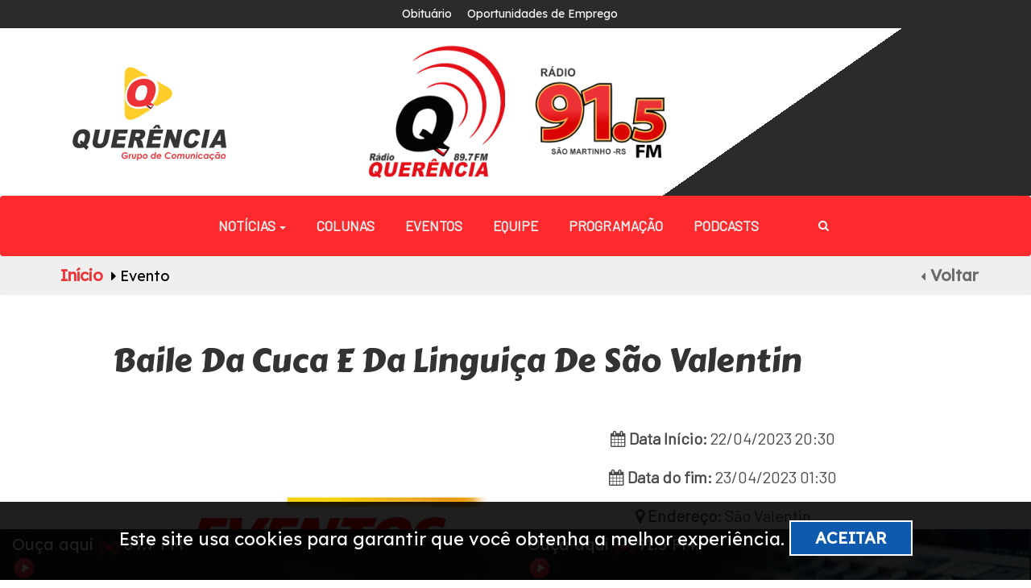

--- FILE ---
content_type: text/html; charset=UTF-8
request_url: https://querenciaonline.com/evento/77/Baile-da-Cuca-e-da-Linguica-de-Sao-Valentin
body_size: 31631
content:
<!DOCTYPE html>
<html lang="pt-br">
<head prefix="og: http://ogp.me/ns# fb: http://ogp.me/ns/fb# article: http://ogp.me/ns/article#">
	
	<title>Evento | Querência Online</title>


	<meta name="HandheldFriendly"   content="true" />
	<meta name="MobileOptimized"    content="320" />
	<meta name="viewport"           content="initial-scale=1.0, maximum-scale=1.0, width=device-width, user-scalable=no" />
	<meta http-equiv="Content-Type" content="text/html; charset=utf-8" />
	<meta name="keywords"           content="noticias, rio grande do sul, blog, santo augusto, querencia, querencia online, portal de noticias" />
	<meta name="description"        content="Há mais de 30 anos no ar, levando notícia, informação, música e entretenimento para toda a comunidade de Santo Augusto e região. " />
    <meta name="author"             content="Influence Agência Digital - Cleisson de Oliveira">
    
    <meta name="theme-color"                           content="#ef3538">
    <meta name="msapplication-navbutton-color"         content="#ef3538">
    <meta name="apple-mobile-web-app-capable"          content="yes">
    <meta name="apple-mobile-web-app-status-bar-style" content="black-translucent">
    <meta name="application-name"                      content="">
    <meta name="msapplication-TileColor"               content="#FFFFFF">
	<meta name="viewport" content="width=device-width, initial-scale=1.0" />
    <!-- <meta name="google-site-verification" content="RO5_FWk5TfFR5dRWCKFPE8hIlrCor7Ndag9wBcCeWRc"> -->
	<link href="https://fonts.googleapis.com/css2?family=Comfortaa:wght@500&display=swap" rel="stylesheet">
    <meta property="og:url"         content="https://querenciaonline.com/evento/77/Baile-da-Cuca-e-da-Linguica-de-Sao-Valentin">
	<meta property="og:title"       content="Querência Online">
	<meta property="og:site_name"   content="Querência Online">
	<meta property="og:description" content="Há mais de 30 anos no ar, levando notícia, informação, música e entretenimento para toda a comunidade de Santo Augusto e região. ">
	<meta property="og:image"       content="">

    <link rel="icon" href="https://querenciaonline.com/assets/images/logo.png" type="image/png" />
	<link href="https://querenciaonline.com/assets/css/bootstrap.css"           rel="stylesheet" type="text/css" media="all" />
	<link href="https://querenciaonline.com/assets/css/font-awesome.css"        rel="stylesheet" type="text/css" media="all" />
	<link href="https://querenciaonline.com/assets/css/style.css"               rel="stylesheet" type="text/css" media="all" />
	<link href="https://querenciaonline.com/assets/css/weatherfinance.css"      rel="stylesheet" type="text/css" media="all" />
	<link href="https://querenciaonline.com/assets/css/cssharp.css"             rel="stylesheet" type="text/css" media="all" />
	<link href="https://querenciaonline.com/assets/css/lity.css"             rel="stylesheet" type="text/css" media="all" />
	<link href="https://querenciaonline.com/assets/css/swipebox.css"            rel="stylesheet" type="text/css" media="all" />
	<link href="https://querenciaonline.com/assets/css/jquery.bxslider.min.css" rel="stylesheet" type="text/css" media="all" />
	<link href="https://querenciaonline.com/assets/css/alertify.min.css"        rel="stylesheet" type="text/css" media="all" />
	<link href="https://querenciaonline.com/assets/css/justifiedgallery.min.css"        rel="stylesheet" type="text/css" media="all" />
	<link href="https://querenciaonline.com/assets/css/owl.carousel.css"        rel="stylesheet" type="text/css" media="all" />		
	<link href="https://querenciaonline.com/assets/css/owl.theme.default.css"   rel="stylesheet" type="text/css" media="all" />
	<link rel="preconnect" href="https://fonts.googleapis.com">
	<link rel="preconnect" href="https://fonts.gstatic.com" crossorigin>
	<link href="https://fonts.googleapis.com/css2?family=Roboto:ital,wght@0,100;0,500;0,700;0,900;1,400&display=swap" rel="stylesheet">
	<link href="https://fonts.googleapis.com/css2?family=Barlow&display=swap" rel="stylesheet">
	<link href="https://fonts.googleapis.com/css2?family=Lexend+Deca&display=swap" rel="stylesheet">
	<link href="https://fonts.googleapis.com/css2?family=Carter+One&display=swap" rel="stylesheet">
	<link href="https://fonts.googleapis.com/css2?family=Red+Hat+Display:wght@500;900&display=swap" rel="stylesheet">
	<link href="https://fonts.googleapis.com/css2?family=IBM+Plex+Serif:wght@500&family=Pridi:wght@200;400;500;700&display=swap" rel="stylesheet">
	<link href="https://cdn.jsdelivr.net/npm/select2@4.1.0-beta.1/dist/css/select2.min.css" rel="stylesheet" />
	<link href="https://fonts.googleapis.com/css2?family=Caladea:ital,wght@0,400;0,700;1,400;1,700&display=swap" rel="stylesheet">
	
                    <script data-cfasync="false" type="text/javascript" id="clever-core">
                            (function (document, window) {
                                var a, c = document.createElement("script");

                                c.id = "CleverCoreLoader49963";
                                c.src = "//scripts.cleverwebserver.com/587d2044f0dd8e30f61ef1f8440d7015.js";

                                c.async = !0;
                                c.type = "text/javascript";
                                c.setAttribute("data-target", window.name);
                                c.setAttribute("data-callback", "put-your-callback-macro-here");

                                try {
                                    a = parent.document.getElementsByTagName("script")[0] || document.getElementsByTagName("script")[0];
                                } catch (e) {
                                    a = !1;
                                }

                                a || (a = document.getElementsByTagName("head")[0] || document.getElementsByTagName("body")[0]);
                                a.parentNode.insertBefore(c, a);
                            })(document, window);
                        </script>  

		<!-- Facebook Pixel Code -->

	<script>
	  !function(f,b,e,v,n,t,s)
	  {if(f.fbq)return;n=f.fbq=function(){n.callMethod?
	  n.callMethod.apply(n,arguments):n.queue.push(arguments)};
	  if(!f._fbq)f._fbq=n;n.push=n;n.loaded=!0;n.version='2.0';
	  n.queue=[];t=b.createElement(e);t.async=!0;
	  t.src=v;s=b.getElementsByTagName(e)[0];
	  s.parentNode.insertBefore(t,s)}(window, document,'script',
	  'https://connect.facebook.net/en_US/fbevents.js');
	  fbq('init', '2330414373671152');
	  fbq('track', 'PageView');
	</script>
	<noscript><img height="1" width="1" style="display:none"
	  src="https://www.facebook.com/tr?id=2330414373671152&ev=PageView&noscript=1"
	/></noscript>
	<!-- End Facebook Pixel Code -->

</head>
<!-- <script data-ad-client="ca-pub-9489601038780509" async src="https://pagead2.googlesyndication.com/pagead/js/adsbygoogle.js"></script> -->

<body>
	<div id="fb-root"></div>
	<script async defer crossorigin="anonymous" src="https://connect.facebook.net/pt_BR/sdk.js#xfbml=1&version=v8.0&appId=1721519871198497&autoLogAppEvents=1" nonce="VIXziXQA"></script>
	<!-- <script data-ad-client="ca-pub-9489601038780509" async src="https://pagead2.googlesyndication.com/pagead/js/adsbygoogle.js"></script>		<center> -->
	<!-- <script async src="https://pagead2.googlesyndication.com/pagead/js/adsbygoogle.js"></script>
		
		topo
		<ins class="adsbygoogle"
		     style="display:block"
		     data-ad-client="ca-pub-2754717689966334"
		     data-ad-slot="4903665799"
		     data-ad-format="auto"
		     data-full-width-responsive="true"></ins>
		
		<script>
		     (adsbygoogle = window.adsbygoogle || []).push({});
		</script> -->



	</center>
	<div id="whole">
		     <div class="cshrp-header">
      <div class="cshrp-header-top-bar">
        <div class="container">
            <div class="row">
              <div class="">
                <div class="nav navbar-nav navbar-right top-div">
                  <a class="a-i-" style="color: #f8f8f8; font-size: 14px; padding-right: 15px;" href="https://querenciaonline.com/obituario">Obituário</a>
                  <a class="a-i-" style="color: #f8f8f8; font-size: 14px; padding-right: 15px;" href="https://querenciaonline.com/oportunidadesdeemprego">Oportunidades de Emprego</a>                
                </div>
              </div>
            </div>
        </div>
      </div>
      

      <div class="menu-i">
        <div class="container-fluid" style=" position: relative;">
            <div class="row">
              <div class="col-md-4 col-gq">
                  <a class="a-i-" href="https://querenciaonline.com/"><img src="https://querenciaonline.com/assets/images/logogp.png" style="margin: 0 auto; width: 200px; display: inline-block;" alt="logo-querencia" /></a>              
              </div>
              <div class="col-md-8">
                <div class="logo">
                  <a class="a-i-" href="https://querenciaonline.com/"><img src="https://querenciaonline.com/assets/images/logoquerencia2.png" style="margin: 0 auto; display: inline-block;" alt="logo-querencia" /></a>
                  <a class="a-i-" href="https://querenciaonline.com/"><img src="https://querenciaonline.com/assets/images/91_2.png" style="margin: 0 auto; display: inline-block;" alt="logo-querencia" /></a>
                </div>
              </div>
            </div>

        </div>
        
      </div>

      <div class="cshrp-header-menu navbar" style="height: unset;">
        <div class="container">
          <div class="navbar-header">
            <button type="button" class="navbar-toggle collapsed" data-toggle="collapse" data-target="#bs-example-navbar-collapse-1" aria-expanded="false">
              <i class="fa fa-bars fa-2x" style="color: #fff;"></i>
            </button>
          </div>
<!--           <div class="head-left">
            <button title="Abrir Menu" class="btn btn-xlarge" id="openMenu"><i class="fa fa-bars fa-2x"></i></button>
          </div> -->

          <center>
            <div class="header_right">
              <div class="navbar menu-wrapper">
                <div class="collapse navbar-collapse" id="bs-example-navbar-collapse-1">
          				<center>
                    <ul class="nav navbar-nav">
                    
                    <li class="dropdown">
                      <a href="#" class="dropdown-toggle" data-toggle="dropdown" role="button" aria-haspopup="true" aria-expanded="false">Notícias <span class="caret"></span></a>
                      <ul class="dropdown-menu">
                         <li><a class="a-i-"  href="https://querenciaonline.com/noticias"><i class="fa fa-caret-right"></i> Todas</a></li>
                                                         <li><a class="a-i-" href="https://querenciaonline.com/noticias/santo-augusto"><i class="fa fa-caret-right"></i> Santo Augusto</a></li>
                                                         <li><a class="a-i-" href="https://querenciaonline.com/noticias/rq-em-minha-escola"><i class="fa fa-caret-right"></i> RQ em minha escola</a></li>
                                                         <li><a class="a-i-" href="https://querenciaonline.com/noticias/unidade-movel"><i class="fa fa-caret-right"></i> Unidade Móvel</a></li>
                                                  <!-- <li role="separator" class="divider"></li>
                        <li><a class="a-i-" href="https://querenciaonline.com/bercario"> <i class="fa fa-caret-right"></i> Berçário</a></li> -->
                      </ul>
                    </li>
            					<li class="item"><a class="a-i-" style="text-decoration: none;" href="https://querenciaonline.com/colunistas">Colunas</a></li>
                      <li class="item"><a class="a-i-" style="text-decoration: none;" href="https://querenciaonline.com/eventos">Eventos</a></li>
                      <li class="item"><a class="a-i-" style="text-decoration: none;" href="https://querenciaonline.com/equipe">Equipe</a></li>
            					<li class="item"><a class="a-i-" style="text-decoration: none;" href="https://querenciaonline.com/programacao">Programação</a></li>
                      <li class="item"><a class="a-i-" style="text-decoration: none;" href="https://querenciaonline.com/podcasts">Podcasts</a></li>
                     <li class="item">
                        <i style="color: #fff;" class="fa fa-search icon-pesquisa"></i>
                     </li>
  <!--                     <li class="item"><a style="text-decoration: none;" href="https://querenciaonline.com/fotos">Fotos</a></li>
                      <li class="item"><a style="text-decoration: none;" href="https://querenciaonline.com/videos">Vídeos</a></li>  
  <li class="item"><a style="text-decoration: none;" href="https://querenciaonline.com/lives">Lives</a></li>   -->
                      <li class="item hidden"><a class="a-i-" style="text-decoration: none;" href="https://querenciaonline.com/obituario">Obituário</a></li>  
                      <!-- <li class="item hidden"><a style="text-decoration: none;" href="https://querenciaonline.com/bercario">Berçário</a></li>   -->
                      <li class="item hidden"><a class="a-i-" style="text-decoration: none;" href="https://querenciaonline.com/oportunidadesdeemprego">Oportunidades de Emprego</a></li>  
                     <!--  <li class="item hidden"><a style="text-decoration: none;" href="https://querenciaonline.com/bolsadeempregos">Bolsa de Emprego</a></li> -->  
            				</ul>
                  </center>
                </div>
                <form action="https://querenciaonline.com/pesquisa" method="post" accept-charset="utf-8">
                <input class="cm-search-field" type="text" name="edPesquisa" placeholder="Pesquise aqui">
                </form> 
              </div>
            </div>
          </center>

          <div class="scroll-menu">
              <nav>
                <a class="a-i-" style="text-decoration: none;" href="https://querenciaonline.com/noticias">Notícias</a>
                <a class="a-i-" style="text-decoration: none;" href="https://querenciaonline.com/colunistas">Colunas</a>
                <a class="a-i-" style="text-decoration: none;" href="https://querenciaonline.com/eventos">Eventos</a>
                <a class="a-i-" style="text-decoration: none;" href="https://querenciaonline.com/equipe">Equipe</a>
                <a class="a-i-" style="text-decoration: none;" href="https://querenciaonline.com/fotos">Fotos</a>
                <a class="a-i-" style="text-decoration: none;" href="https://querenciaonline.com/videos">Vídeos</a>  
                <a class="a-i-" style="text-decoration: none;" href="https://querenciaonline.com/programacao">Programação</a>
                <a class="a-i-" style="text-decoration: none;" href="https://querenciaonline.com/obituario">Obituário</a>
                <a class="a-i-" style="text-decoration: none;" href="https://querenciaonline.com/bercario">Berçário</a>
                <a class="a-i-" style="text-decoration: none;" href="https://querenciaonline.com/oportunidadesdeemprego">Oportunidades de Emprego</a>
                <a class="a-i-" style="text-decoration: none;" href="https://querenciaonline.com/bolsadeempregos">Bolsa de Empregos</a>
                <a class="a-i-" style="text-decoration: none;" href="https://querenciaonline.com/lives">Lives</a>
              </nav> 
          </div>                 
          <div class="clearfix"> </div>        
        </div>
      </div>


        
      <nav class="header-side-menu hide-menu">
    		<div class="row rowMenu">
    			<img class="logo-side-menu" src="https://querenciaonline.com/assets/images/logo.png" alt="logo querencia" />	
    			<span class="pull-right"><button id="closeMenu" class="btn btnCloseMenu"><i class="fa fa-close fa-2x"></i></button></span>
                <div class="side-menu-form">
                    <form action="https://querenciaonline.com/pesquisa" method="post" accept-charset="utf-8">
                      <div class="wrapper-seach-form">
                            <input class="cm-search-field" type="text" name="edPesquisa" placeholder="Pesquisar">
                            <button class="cm-submit-search"><img src="https://querenciaonline.com/assets/images/search2.png" width="22" alt=""></button>
                      </div>
                    </form>                </div>
            </div>  
        <ul class="Topics">
                          <li class="hide-menu"><a href="https://querenciaonline.com/noticias/santo-augusto">Santo Augusto</a></li>
                          <li class="hide-menu"><a href="https://querenciaonline.com/noticias/rq-em-minha-escola">RQ em minha escola</a></li>
                          <li class="hide-menu"><a href="https://querenciaonline.com/noticias/unidade-movel">Unidade Móvel</a></li>
                  </ul>
      </nav>

    </div>

    <div class="headerDown">
      <div class="container">
        <div class="row">

        </div>
      </div>
    </div>

 <div class='cs-breadcrumbs text-center'>   <div class='row'>      <div class='col-md-12'>         <div class='container'>            <span class='agile-breadcrumbs'><a href='https://querenciaonline.com/'>Início</a> <i class="fa fa-caret-right" aria-hidden="true"></i> Evento<a style='color: #6b6b6b; margin: 0 -5px !important;' class='pull-right' href='javascript:window.history.back();' title='Voltar'><i class='fa fa-caret-left' aria-hidden='true' style='color: #6b6b6b;'></i> Voltar</a>            </span>         </div>      </div>   </div> </div>		<div class="main-body">
			<div class="body-overlay"></div>
			<div class="container-fluid">
	<div class="inner-container">
	    <div class="mainonta">
 			  <center> 
				
				          
			  </center>
	    </div>

    
    <h3 class="new-title" style="font-size: 40px; text-align: left; text-transform: capitalize;"> Baile da Cuca e da Linguiça de São Valentin</h3>

	<div class="row dados-evento">
		<div class="col-md-6">
			<img class="banner-evento" src="https://querenciaonline.com/assets/images/eventos/5dfd43d15d050d14a685ee90242e3b3a.jpeg" alt="banner" />	
		</div>
		<div class="col-md-6">
			<div class="rowInfoEvento">
				<div class="col-md-12">
					<p class="evn-data-inicio"><i class="fa fa-calendar"></i> <span>Data Início:</span> 22/04/2023 20:30</p>
				</div>
				<div class="col-md-12">
					<p class="evn-data-fim"><i class="fa fa-calendar"></i> <span>Data do fim:</span> 23/04/2023 01:30</p>
				</div>
				<div class="col-md-12">
					<p class="evn-site"><i class="fa fa-map-marker"></i> <span>Endereço:</span> São Valentin</p>
				</div>
				<div class="col-md-12">
					<p class="evn-site"><i class="fa fa-globe"></i> <span>Acesse o site:</span> <a href="" target="_blank"></a></p>
				</div>					
			</div>
		</div>
	</div>
	<br><br>
	<div class="CSSHARP_Panel">
		<div class="CSSHARP_Panel_Header">
			<h3 style="text-align: center;">Informações Adicionais</h3>
		</div>
		<div style="width: 90%; margin: 0 auto; position: relative;">
			<p class="adicional-info text-center"> A Comunidade de S&atilde;o Valentin&nbsp;promove o baile da Cuca e Lingui&ccedil;a dia 22/04, no Sal&atilde;o da Comunidade, in&iacute;cio &agrave;s 20:30 horas, com anima&ccedil;&atilde;o Companhia Embalos da Noite de Independ&ecirc;ncia. Venda de fichas no valos de R$ 40,00, com a diretoria ou pelo telefones: 9 9612-6835 com Marli Baraldi ou 9 9161-4139 com Eder Fucilini.
</p>
		</div>
	</div> 
	<br><br>
	</div>
</div>	
<div class="footer">
	<div class="container">
		<div class="col-md-4 footer-left">
			<h4>Querência Online</h4>
			<ul class="list-group footerMenu">
			    <li class="list-group-item"><span class="badge"><i class="fa fa-caret-right"></i></span><a class="a-i-" href="https://querenciaonline.com/">Início</a></li>
			    <li class="list-group-item"><span class="badge"><i class="fa fa-caret-right"></i></span><a class="a-i-" href="https://querenciaonline.com/noticias">Todas as Notícias</a></li>
			    <li class="list-group-item"><span class="badge"><i class="fa fa-caret-right"></i></span><a class="a-i-" href="https://querenciaonline.com/eventos">Eventos</a></li>
			    <li class="list-group-item"><span class="badge"><i class="fa fa-caret-right"></i></span><a class="a-i-" href="https://querenciaonline.com/lives">Lives</a></li>
			    <li class="list-group-item"><span class="badge"><i class="fa fa-caret-right"></i></span><a class="a-i-" href="https://querenciaonline.com/videos">Vídeos</a></li>
			    <li class="list-group-item"><span class="badge"><i class="fa fa-caret-right"></i></span><a class="a-i-" href="https://querenciaonline.com/bercario">Berçário</a></li>
			    <li class="list-group-item"><span class="badge"><i class="fa fa-caret-right"></i></span><a class="a-i-" href="https://querenciaonline.com/obituario">Obituário</a></li>
			    <li class="list-group-item"><span class="badge"><i class="fa fa-caret-right"></i></span><a class="a-i-" href="https://querenciaonline.com/oportunidadesdeemprego">Oportunidades de Emprego</a></li>
			</ul>
    		<div class="socialsFooter">
            	<a href="https://www.facebook.com/querenciaonline/" target="_blank"><i id="social-fb" class="fa fa-facebook-square fa-3x social"></i></a>
            	<a href="https://www.youtube.com/channel/UCSPROsnAUI2t06LUyfykIfw?view_as=subscriber" target="_blank"><i id="social-yu" class="fa fa-youtube-square fa-3x social"></i></a>
            	<!-- <a href="#" target="_blank"><i id="social-em" class="fa fa-envelope-square fa-3x social"></i></a> -->
			</div>
		</div>
		<div class="col-md-8 footer-middle">
			<h4>Endereço</h4>
			<ul class="list-group footerMenu">
			    <li class="list-group-item"><span class="badge"><i class="fa fa-map-marker"></i></span>Pe. Roque Gonzáles, 08, Centro</li>
			    <li class="list-group-item"><span class="badge"><i class="fa fa-location-arrow"></i></span>Santo Augusto - RS</li>
			    <li class="list-group-item"><span class="badge"><i class="fa fa-caret-right"></i></span>CEP: 98590-000</li>
			    <li class="list-group-item"><span class="badge"><i class="fa fa-phone"></i></span>(55) 99980-0014 / (55) 3781-1255</li>
			</ul>
		</div>
		<div class="clearfix"></div>
		<h3 style="color: #fff; font-size: 14px; text-align: center;">© Copyright Querência Online</h3>
	</div>
</div>
<div class="copyright" style="">
	<div class="container">
		<div class="row">
			<div class="col-md-12 col-sm-12 col-xs-12">
				<a href="https://influenceagenciadigital.com.br" target="_blank">
					<p><img width="40" src="https://querenciaonline.com/assets/images/logoiinfluence.png"></p>	
				</a>
			</div>

		</div>
	</div>
</div>
<a class="scrollup"></a>




<script type="text/javascript" src="https://code.jquery.com/jquery-2.1.4.min.js"></script>
<script src="https://querenciaonline.com/assets/js/jquery.bxslider.min.js"  type="text/javascript"></script>
<script src="https://querenciaonline.com/assets/js/jquery.justifiedgallery.min.js"  type="text/javascript"></script>
<script src="https://querenciaonline.com/assets/js/lity.js"  type="text/javascript"></script>
<script src="https://querenciaonline.com/assets/js/jquery.swipebox.js"		type="text/javascript"></script> 
<script src="https://querenciaonline.com/assets/js/owl.carousel.js"         type="text/javascript"></script>
<script src="https://querenciaonline.com/assets/js/owl.autoplay.js"         type="text/javascript"></script>
<script src="https://cdn.jsdelivr.net/npm/select2@4.1.0-beta.1/dist/js/select2.min.js"></script>
<script src="https://querenciaonline.com/assets/js/bootstrap.js"            type="text/javascript"></script>
<script src="https://querenciaonline.com/assets/js/app.js"                  type="text/javascript"></script>

<!-- Google tag (gtag.js) -->
<script async src="https://www.googletagmanager.com/gtag/js?id=G-29VRJETZ9R"></script>
<script>
  window.dataLayer = window.dataLayer || [];
  function gtag(){dataLayer.push(arguments);}
  gtag('js', new Date());

  gtag('config', 'G-29VRJETZ9R');
</script>


<div class="cookiemessage">
	<p>Este site usa cookies para garantir que você obtenha a melhor experiência. <button class="btn btn-cookie">Aceitar</button></p> 
</div>

<script>
 	$('#modalAviso').modal('show');
 	console.log('aaa')
</script>

<script>
	function setCookie(name,value,days) {
	    var expires = "";
	    if (days) {
	        var date = new Date();
	        date.setTime(date.getTime() + (days*24*60*60*1000));
	        expires = "; expires=" + date.toUTCString();
	    }
	    document.cookie = name + "=" + (value || "")  + expires + "; path=/";
	}
	function getCookie(name) {
	    var nameEQ = name + "=";
	    var ca = document.cookie.split(';');
	    for(var i=0;i < ca.length;i++) {
	        var c = ca[i];
	        while (c.charAt(0)==' ') c = c.substring(1,c.length);
	        if (c.indexOf(nameEQ) == 0) return c.substring(nameEQ.length,c.length);
	    }
	    return null;
	}
	function eraseCookie(name) {   
	    document.cookie = name +'=; Path=/; Expires=Thu, 01 Jan 1970 00:00:01 GMT;';
	}

	var bolacha = getCookie('aceito');
	if(bolacha !== null && bolacha == 'aceito') {
		$('.cookiemessage').removeClass('block');
	} else {
		$('.cookiemessage').addClass('block');
	}

	$('.btn-cookie').on('click', function(){
		$('.cookiemessage').removeClass('block');
		setCookie('aceito','aceito',7);
	});
</script>

<script>
	baseUrl = 'https://querenciaonline.com/';
	app.initApp();

	$(window).scroll(function () {
		    if ($(this).scrollTop() > 1200) {
		        $('.scrollup').fadeIn();
		    } else {
		        $('.scrollup').fadeOut();
		    }
		});

$('.scrollup').click(function () {
    $("html, body").animate({
        scrollTop: 0
    }, 600);
    return false;
});



</script>	




  			<script>
  				$(document).ready(function() {
  					app.initApp();
  				});
  			</script>
	
<script>
	function sendContato() {
		if(validateFields()){
			var edNome 	   = $('#edNome').val();
			var edEmail    = $('#edEmail').val();
			var edAssunto  = $('#edAssunto').val();
			var edMensagem = $('#edMensagem').val();
			alertify.defaults.theme.ok = "btn btn-primary";
			$.ajax({
				url: 'https://querenciaonline.com/' + 'contato/sendContato',
				type: 'POST',
				dataType: 'JSON',
				data: {
					sendContato: '',
					edNome: edNome,
					edEmail: edEmail,
					edAssunto: edAssunto,
					edMensagem: edMensagem
				},
				error: function(){
					alertify.alert("Erro ao enviar mensagem");
				},
				success: function(response){
					if(response == "OK"){
						alertify.alert("Mensagem enviada com sucesso");
						cleanFields();
					}
				}
			})
		}

	}

	function validateFields() {

		if($('#edNome').val() == '') {
			$('#edNome').focus();
			$('.lblNome').css({"color": "red"}).html("Informe seu nome");
			setTimeout(function(){
				$('.lblNome').css({"color": "inherit"}).html("Nome");
			}, 5000);

			return false;
		}

		if($('#edEmail').val() == '') {
			$('#edEmail').focus();
			$('.lblEmail').css({"color": "red"}).html("Informe seu email");
			setTimeout(function(){
				$('.lblEmail').css({"color": "inherit"}).html("Email");
			}, 5000);

			return false;
		}

		if($('#edAssunto').val() == '') {
			$('#edAssunto').focus();
			$('.lblAssunto').css({"color": "red"}).html("Informe o assunto");
			setTimeout(function(){
				$('.lblAssunto').css({"color": "inherit"}).html("Assunto");
			}, 5000);

			return false;
		}

		if($('#edMensagem').val() == '') {
			$('#edMensagem').focus();
			$('.lblMensagem').css({"color": "red"}).html("Informe a mensagem");
			setTimeout(function(){
				$('.lblMensagem').css({"color": "inherit"}).html("Mensagem");
			}, 5000);

			return false;
		}

		return true;
	}

	function cleanFields(){
		$('#edNome').val('');
		$('#edEmail').val('');
		$('#edAssunto').val('');
		$('#edMensagem').val('');
	}

	$('#btnEnviar').on('click', function(e){
		e.preventDefault();
		sendContato();
	});
</script>
		</div>
	</div>

</body>

</html>
<div class="fixed-player">

	<div class="inner-fixed-player">
		<div class="container-fluid">
			<div class="r">
				<div class="in-player" id="player-1">
					<div class="row">
						<!-- <p style="text-transform: uppercase; text-align: center;"> Wednesday, 21 de January de 2026 -->
						<div class="col-md-6">
														<h3 style="display: inline-block;font-size: 20px;">Ouça aqui </h3>
							<img src="https://querenciaonline.com/assets/images/live.gif" style="margin: 0 auto; display: inline-block;" width="30"> <span style="font-size: 20px">89.7 FM</span></p>
							<img class="play-audio-icon1" onclick="app.playAudio1()" src="https://querenciaonline.com/assets/images/play.png" width="30">
							<img class="pause-audio-icon1" onclick="app.pauseAudio1()" src="https://querenciaonline.com/assets/images/pause.png" style="display: none;" width="30">
																				</div>

						<div class="col-md-6">
														<h3 style="display: inline-block;font-size: 20px;">Ouça aqui </h3>
							<img src="https://querenciaonline.com/assets/images/live.gif" style="margin: 0 auto; display: inline-block;" width="30"><span style="font-size: 20px">91.5 FM</span></p>
							<img class="play-audio-icon2" onclick="app.playAudio2()" src="https://querenciaonline.com/assets/images/play.png" width="30">
							<img class="pause-audio-icon2" onclick="app.pauseAudio2()" src="https://querenciaonline.com/assets/images/pause.png" style="display: none;" width="30">
																				</div>
					</div>

				</div>

				<div class="in-player" id="player-2">

				</div>
			</div>
		</div>
	</div>
</div>


<div class="responsive-player">
	<div class="container">
		<div class="row">
			<div class="col-xs-6">
				<img class="pause-audio-icon1" onclick="app.pauseAudio1()" src="https://querenciaonline.com/assets/images/pause.png" style="display: none;" width="50">
				<img class="play-audio-icon1" onclick="app.playAudio1()" src="https://querenciaonline.com/assets/images/play.png" width="50">
				89.7
				<i class="fa fa-video-camera"></i>
			</div>
			<div class="col-xs-6">
				<img class="pause-audio-icon2" onclick="app.pauseAudio2()" src="https://querenciaonline.com/assets/images/pause.png" style="display: none;" width="50">
				<img class="play-audio-icon2" onclick="app.playAudio2()" src="https://querenciaonline.com/assets/images/play.png" width="50">
				91.5
				<i class="fa fa-video-camera"></i>
			</div>
		</div>
	</div>
</div>


<audio class="single-song" preload="none">
	<source src="https://s30.maxcast.com.br:8046/live" type="audio/mp3" id="single-song" />
	Your browser does not support the audio tag.
</audio>

<!-- <audio class="single-song2" preload="none">
	    <source src="https://s25.maxcast.com.br:8034/live?id=1598377759683" type="audio/mp3" id="single-song2"/>
	    Your browser does not support the audio tag.
	</audio> -->
<audio class="single-song2" preload="none">
	<source src="https://s03.svrdedicado.org:7166/stream" type="audio/mp3" id="single-song2" />
	Your browser does not support the audio tag.
</audio>



<script src="https://querenciaonline.com/assets/js/jquery.min.js" type="text/javascript"></script>
<script>
	var base = "https://querenciaonline.com/";

	// $('#player-2').css('display', 'none');

	// $('#troca-radio-1').on('click', function() {
	// 	$('#player-2').css('display', 'block');
	// 	$('#player-1').css('display', 'none');
	// });

	// $('#troca-radio-2').on('click', function() {
	// 	$('#player-1').css('display', 'block');
	// 	$('#player-2').css('display', 'none');
	// });   
</script>

--- FILE ---
content_type: text/css
request_url: https://querenciaonline.com/assets/css/weatherfinance.css
body_size: 1231
content:
#weather{
  margin: auto;
  max-width: 622px;
}

#setting {
  margin: 20px 0;
}

#display {
  padding: 10px 10px 8px 10px;
  box-shadow: 0 2px 2px 0 rgba(0, 0, 0, 0.16), 0 0 0 1px rgba(0, 0, 0, 0.08);
  background-color: #ffffff;
}

#top {
  margin-bottom: 20px;
}

#top .location {
  font-size: 24px;
  line-height: 1.2;
}

#top .time {
  font-size: 16px;
  line-height: 2;
}

#top .status {
  font-size: 13px;
  line-height: 1.4
}

#left-information {
  color: #212121;
}

#left-information .thumbnail {
  float: left;
  height: 64px;
  width: 64px;
  top: 5px;
  position: relative; 
}

#left-information .temperature {
  float: left;
  margin-top: -3px;
  padding-left: 10px;
  font-size: 64px;
}

#left-information .unit {
  float: left;
  margin-top: 6px;
  font-size: 20px;
}

#right-information {
  float: right;
  padding-left: 5px;
  line-height: 22px;
  padding-top: 2px;
  min-width: 43%;
  font-weight: lighter;
}

#forecast {
  padding-top: 10px;
  clear: both;
}

#forecast ul {
  padding: 0;
  margin: 15px 0 5px 0;
}

#forecast ul li {
  display: inline-block;
  height: 90px;
  width: 73px;
  text-align: center;
  line-height: 1;
}
@media screen and (max-width: 420px){
	#right-information {
		float: left;
	}
}
